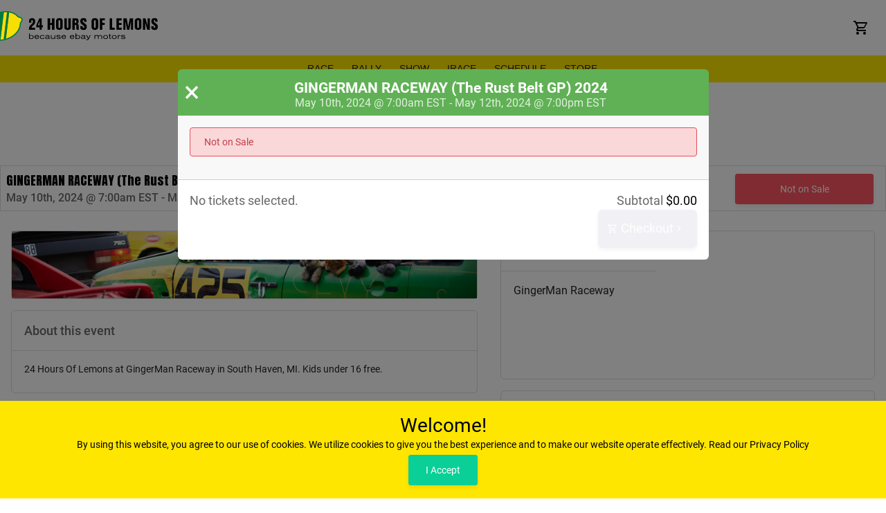

--- FILE ---
content_type: text/html; charset=UTF-8
request_url: https://tickets.24hoursoflemons.com/event/24ging1/all-access-spectator-pass
body_size: 7160
content:
<!DOCTYPE HTML>
<html>
	<head>
		<meta charset="utf-8"/>

		<title>24 Hours of Lemons Tickets - GINGERMAN RACEWAY (The Rust Belt GP) 2024</title>
		<meta name="viewport" content="width=device-width, height=device-height, initial-scale=1.0, user-scalable=no, user-scalable=0" />

					<link rel="shortcut icon" href="https://d27ush0hbdz2nj.cloudfront.net/592b1df21c4b0f3cea17f7cc893904e5/LemonsTrademark_Color.png" />
			<!-- Initialize All Analytics -->
<script id="site-analytics">
</script>
		<meta content="An endurance car racing series on dedicated road courses for $500 cars.
Cars are bought and track-prepped for $500 or less (not including safety equipment, brakes, and wheels/tires). Anyone can race with races happening all over the continental US" name="description" />

<!-- SEO metatags -->
<meta name="description" content=" 24 Hours Of Lemons at GingerMan Raceway in South Haven, MI.&nbsp;Kids under 16 free. "/>
<meta name="apple-mobile-web-app-capable" content="yes"/>
<meta property="og:type" content="website"/>
<meta property="og:site_name" content="An endurance car racing series on dedicated road courses for $500 cars.Cars are bought and track-prepped for $500 or less (not including safety equipment, brakes, and wheels/tires). Anyone can race with races happening all over the continental US"/>
<meta property="og:title" content="GINGERMAN RACEWAY (The Rust Belt GP) 2024"/>
<meta property="og:description" content="24 Hours Of Lemons at GingerMan Raceway in South Haven, MI.&nbsp;Kids under 16 free. "/>
<meta property="og:url" content="https://tickets.24hoursoflemons.com/event/24ging1"/>
<meta property="og:image" content="https://d27ush0hbdz2nj.cloudfront.net/592b1df21c4b0f3cea17f7cc893904e5/24HOL-Hero-Spectator-v240.jpg"/>
<meta property="og:latitude" content="33.5334"/>
<meta property="og:longitude" content="-86.6032"/>
<!-- end section SEO metatags -->
		<script src="https://d19cc29qsd5ddg.cloudfront.net/publicTheme-2.9.0/assets-2.9.0/vendors/js/vendor.bundle.base.js"></script>
				<link href="https://d19cc29qsd5ddg.cloudfront.net/publicTheme-2.9.0/assets-2.9.0/vendors/iconfonts/mdi/font/css/materialdesignicons.min.css" rel="stylesheet" />
					<link href="https://d19cc29qsd5ddg.cloudfront.net/publicTheme-2.9.0/assets-2.9.0/vendors/css/vendor.bundle.base.css" rel="stylesheet" />
					<link href="https://d19cc29qsd5ddg.cloudfront.net/publicTheme-2.9.0/assets-2.9.0/vendors/css/vendor.bundle.addons.css" rel="stylesheet" />
					<link href="https://d19cc29qsd5ddg.cloudfront.net/publicTheme-2.9.0/assets-2.9.0/css/vertical-layout-light/style.css" rel="stylesheet" />
					<link href="https://d19cc29qsd5ddg.cloudfront.net/publicTheme-2.9.0/assets-2.9.0/extras/icheck/icheck-bootstrap.min.css" rel="stylesheet" />
					<link href="https://d19cc29qsd5ddg.cloudfront.net/publicTheme-2.9.0/assets-2.9.0/vendors/lightgallery/css/lightgallery.min.css" rel="stylesheet" />
					<link href="https://d19cc29qsd5ddg.cloudfront.net/publicTheme-2.9.0/assets-2.9.0/vendors/selectize/css/selectize.bootstrap4.css" rel="stylesheet" />
					<link href="/tickets/plugs/publicTheme/assets/css/custom.css" rel="stylesheet" />
			<link rel="stylesheet" type="text/css" href="/tickets/plugs/siteTemplate/assets/css/siteTemplate.css" /><link rel="stylesheet" type="text/css" href="https://d19cc29qsd5ddg.cloudfront.net/publicTheme/2.9/vendors/intlTel/23.8.0/css/intlTelInput.css" /><link rel="stylesheet" type="text/css" href="/tickets/plugs/myAccountBar/assets/css/myAccountBar.css" /><link rel="stylesheet" type="text/css" href="https://d19cc29qsd5ddg.cloudfront.net/publicTheme/2.9/" /><link rel="stylesheet" type="text/css" href="/tickets/plugs/eventDetails/assets/css/eventDetails.css" /><link rel="stylesheet" type="text/css" href="https://d19cc29qsd5ddg.cloudfront.net/publicTheme/2.9/" /><link rel="stylesheet" type="text/css" href="/tickets/plugs/shoppingCart/assets/css/shoppingCart.css" /><link rel="stylesheet" type="text/css" href="https://d19cc29qsd5ddg.cloudfront.net/publicTheme/2.9/" />	
	<style>
		:root
		{
			--primary-text: #000000;
			--main-bg-color: #ffffff;
			--main-top-bar-color: #ffe600;
			--main-top-bar-text-color: #000000;
			--checkout-top-bar-color: #60b155;
			--checkout-top-bar-link-color: #ffe600;
			--custom-btn-color: #60b155;
			--custom-btn-color-hover: #008644;
			--footer-bg-color: #ffe600;
			--footer-text-color: #000000;
			--footer-link-color: #2c98fb;
			--footer-border-color: #ffe600;
		}
				
		.primaryText
		{
			color: #000000 !important;
		}
				
				
		body
		{
			background-color: #000000 !important;  /* IE Workaround - var's dont work */
			background-color: var(--main-bg-color) !important;
		}
		
				
		#siteTemplateHeader
		{
						text-align: left !important;
					
					
						background-position: center !important;
					
						background-repeat: no-repeat !important;
						
					}
				
	</style>
		

<!--dataLayer code-->




<script> 
function setICSCookies(){â€¨var ICSRegex = /invite=([a-zA-Z0-9%]+)/;â€¨var queryString = location.search;â€¨var ICSQueryString = queryString.match(ICSRegex); if (ICSQueryString) { 
document.cookie = â€˜invite=â€™ + ICSQueryString[ICSQueryString.length - 1] +â€˜; Max-Age=30000000;â€™ + â€˜Path=/â€™; } } 
setICSCookies(); </script> 
<!-- END ICS Cream Social Safari Cookie Tracking --> 

<!-- Google Tag Manager -->
<script>(function(w,d,s,l,i){w[l]=w[l]||[];w[l].push({'gtm.start':
new Date().getTime(),event:'gtm.js'});var f=d.getElementsByTagName(s)[0],
j=d.createElement(s),dl=l!='dataLayer'?'&l='+l:'';j.async=true;j.src=
'https://www.googletagmanager.com/gtm.js?id='+i+dl;f.parentNode.insertBefore(j,f);
})(window,document,'script','dataLayer','GTM-T42RDB4');</script>
<!-- End Google Tag Manager -->

<link rel="preconnect" href="https://fonts.googleapis.com">
<link rel="preconnect" href="https://fonts.gstatic.com" crossorigin>
<link href="https://fonts.googleapis.com/css2?family=Anton&display=swap" rel="stylesheet">




<style>
/* ==UserStyle==
@name        tickets.24hoursoflemons.com v2
@description This is for Ticket Socket
@match       https://tickets.24hoursoflemons.com/*
==/UserStyle== */

#theMyAccountBar > div.navbar-brand-wrapper.d-flex > a.navbar-brand.brand-logo{
Display: none !important;
}
nav#theMyAccountBar .navbar-menu-wrapper .navbar-nav .nav-item.nav-settings{
border-right: none !important;
}
#theMyAccountBarContainer{
background: transparent !important;
}
nav#theMyAccountBar{
background: transparent !important;
}
nav#theMyAccountBar{
background: transparent !important;
}

.navbar .navbar-menu-wrapper{
Color: #ffe600 !important;
}

    #secondaryNav {
       position: absolute;
       top: -42px;
       right: 25px;
       border: 0px solid blue;
    }

    #extraButtons {
      display: flex;
      align-items: baseline;
      position: relative;
    }

    #logoHolder {
        position: relative;
        width: 125px;
        border: 0px solid orange;
    }



    siteTemplateBody {
        font-family: Roboto, sans-serif;
    }
    #lemonsLogo {
        z-index: 9999;
        max-width: 125px;
        position: absolute;
        top: -45px;
        right: -13px;
    }

    .mdi-menu {
        font-size: 27px;
    }

   #mobileToggle > li.nav-item.nav-profile.dropdown,  #shoppingCartIcon {
       padding: 2px 0px 2px 25px;
       float: none;
    }
        #mobileToggle > li.nav-item.nav-profile.dropdown,  #shoppingCartIcon {
            padding-left: 26px;
            padding-right: 0px;
        }
    .container--nav {
        position: relative;
        margin-top: 5px;
    }

    header {
        margin-top: 40px;
        padding: 7px 0;
        background-color: #ffe600;
    }

    header ul {
        padding: 0;
        margin: 0;
    }

    header li {
        list-style-type: none;
        text-transform: uppercase;
    }

    header a {
        font-family: Arial, sans-serif;
        font-size: 1.25rem;
        text-decoration: none;
        color: #231f20;
        display: block;
        background-color: ffe600;
        padding: 2px 0px 2px 25px;
    }

    .toggleLink {
        margin-right: 15px;
        font-family: Roboto, sans-serif !important;
    }

    .searchFormContainer,
    .eventDate {
        font-weight: 500;
    }

    .eventInfo {
           padding-bottom: 0px !important;
    }

    .eventTitle {
        font-family: Anton, sans-serif;
        font-weight: 500 !important;
        letter-spacing: 0.02em;
    }

    .eventDate {
        font-family: Roboto, sans-serif;
    }

    .eventShortDescription>p {
        font-family: Roboto, sans-serif;
        font-size: 1rem;
        font-weight: 500;
        letter-spacing: -0.04em;
    }

    #buyTicketsContainer>input {
        font-family: Anton, sans-serif !important;
        font-size: 1.15rem;
        text-transform: uppercase;
    }

    #dateAndTitle>h1 {
        font-family: Anton, sans-serif !important;
        font-weight: 500 !important;
    }

    #eventDetails,
    #dateAndTitle>h3 {
        font-family: Roboto, sans-serif;
    }

    h1.title.primaryText {
       
        font-family: Anton, sans-serif !important;
        font-weight: 500 !important;
     }

    #eventDetails #leftColumn .sectionTitle,
    #eventDetails #rightColumn .sectionTitle {
        font-weight: 500 !important;

    }
   #mobileToggle > li.nav-item.nav-profile.dropdown,  #shoppingCartIcon {
       padding: 2px 0px 2px 25px;
       float: none;
    }

    header a:hover {
        color: green;
    }

    .nav-link {
        padding: 0;
    }

    .nav__toggle {
        position: relative;
        margin: 0px 25px;
        top: 2px;
    }



   #mobileToggle > li.nav-item.nav-profile.dropdown,  #shoppingCartIcon {
       padding: 2px 0px 2px 25px;
       float: none;
    }
        #mobileToggle > li.nav-item.nav-profile.dropdown,  #shoppingCartIcon {
            padding-left: 26px;
            padding-right: 0px;
        }
    .container--nav {
        position: relative;
        margin-top: 5px;
    }

    header {
        margin-top: 40px;
        padding: 7px 0;
        background-color: #ffe600;
    }

    header ul {
        padding: 0;
        margin: 0;
    }

    header li {
        list-style-type: none;
        text-transform: uppercase;
    }

    header a {
        /* font-family: Anton, Impact, sans-serif; */
        font-family: Anton, Impact, sans-serif;
        font-size: 1.25rem;
        text-decoration: none;
        color: #231f20;
        display: block;
        background-color: ffe600;
        padding: 2px 0px 2px 25px;
    }

   #mobileToggle > li.nav-item.nav-profile.dropdown,  #shoppingCartIcon {
       padding: 2px 0px 2px 25px;
       float: none;
    }

    header a:hover {
        color: green;
    }

    .nav-link {
        padding: 0;
    }

    .nav__toggle {
        position: relative;
        margin: 0px 25px;
        top: 2px;
    }

    #secondaryNav {
       position: absolute;
       top: -42px;
       right: 25px;
       border: 0px solid green;
    }

    #extraButtons {
      display: flex;
      align-items: baseline;
      position: relative;
    }

    #logoHolder {
        position: relative;
        width: 125px;
        border: 0px solid green;
    }

    #lemonsLogo {
        max-width: 125px;
        position: absolute;
        top: -45px;
        right: -13px;
    }

    .mdi-menu {
        font-size: 27px;
    }

    siteTemplateBody {
        font-family: Roboto, sans-serif;
    }

    .toggleLink {
        margin-right: 15px;
        font-family: Roboto, sans-serif !important;
    }

    .searchFormContainer,
    .eventDate {
        font-weight: 500;
    }

    .eventInfo {
           padding-bottom: 0px !important;
    }

    .eventTitle {
        font-family: Anton, sans-serif;
        font-weight: 500 !important;
        letter-spacing: 0.02em;
    }

    .eventDate {
        font-family: Roboto, sans-serif;
    }

    .eventShortDescription>p {
        font-family: Roboto, sans-serif;
        font-size: 1rem;
        font-weight: 500;
        letter-spacing: -0.04em;
    }

    #buyTicketsContainer>input {
        font-family: Anton, sans-serif !important;
        font-size: 1.15rem;
        text-transform: uppercase;
    }

    #dateAndTitle>h1 {
        font-family: Anton, sans-serif !important;
        font-weight: 500 !important;
    }



    .sectionContent {
        margin-top: 0;
    }

    #priceRange {
        font-family: Roboto, sans-serif;
        font-weight: 500;
    }


    #siteTemplateFooter .footerInnerContents {
        margin: 0px 25px 0px 25px;
        font-family: Arial, sans-serif;
    }

    #siteTemplateFooter .footerInnerContents .footerRight a {
        margin-left: 5px;
    }

    .footerRight {
        margin-top: -2px;
    }

    .copyright {
        font-family: Roboto, sans-serif;
        font-weight: 500;
    }

    @media screen and (max-width: 538px) {

      #lemonsLogo {
          top: -75px;
          display: none!important;
       }
        
    }

    @media screen and (min-width: 768px) {

      #secondaryNav {
          top: -37px;
          border: 0px solid orange;
      }

      #lemonsLogo {
          top: -71px;
          right: -17px
          display: block;
       }
        
    }



    @media screen and (min-width: 960px) {

        header {
            margin-top: 60px;
        }

        .nav__toggle {
            display: none;
        }

        .nav--main {
            display: flex;
            align-items: center;
        }

        .container--nav__inner {
            justify-content: space-between;
            display: flex;
            align-items: center;
        }

        #secondaryNav {
            position: relative;
            top: 0;
            border: 0px solid pink;
        }

        .container--nav {
            /*max-width: 1200px;*/
            max-width: 1437px;
            margin: 0 auto;
        }

        header a {
            padding: 0;
        }

        .nav--main>*,
        .nav--secondary>* {
            padding-left: 26px;
        }

        #mobileToggle > li.nav-item.nav-profile.dropdown,  #shoppingCartIcon {
            padding-left: 26px;
            padding-right: 0px;
        }

          #lemonsLogo {
            /* max-width: 182px; */
            max-width: 290px;
            position: absolute;
            /*
            top: -102px;
            right: -26px;
            */
            border: 0px solid blue;
            display: block;
        }

        #logoHolder {
            position: relative;
            /* width: 182px; */
            width: 290px;
            border: 0px solid red;
         }

        #titleBar {
            margin-top: 40px;
         }
     }

/* smaller screen non-mobile logo fix */
@media only screen and (max-width: 1300px) and (min-width: 1000px){
          #lemonsLogo {
             margin-right: 50px!important;

        }
    }

/* like and share button removal */
#thankYouBody > div.blockContents > div:nth-child(5){
display:none;
}

/* add to calendar button removed */
#thankYouBody > div.blockContents > div.thankYouButtons > a.btn.btn-warning{
display:none;
}



/* hide price range next to buy tickets button */
#priceRange{
display:none!important;
}


#terms-form-group > label > span{
border:3px solid black;
}

#backArrow{
display:none;
}

/* NEW: Rindal Overrides */

a.nav__text {
  color: #231f20;
  font-family: Arial;
  font-size: 14px;;
}

a.nav__text:hover {
  color: green;
  text-decoration: underline;
}

i.mdi.mdi-cart-outline.mx-0 {
  color: black;
}

span.count {
  color: black;
}

#logoHolder {
    width: 290px;
    border: 0px solid black;
}

/*
img#lemonsLogo {
  border: 0px solid blue;    
  width: 235px;
  position: absolute;
  left: -1060px;
  top: -65px;
  vertical-align: middle;
  z-index: 9999;
}
*/

.headerInnerContents img {
  width: 100%;
}




</style>



<header style="margin-top: 80px;">
        <i class="nav__toggle mdi mdi-menu" onclick="toggleNavbar()"></i>
        <div class="container--nav">



               <nav id="secondaryNav">
                    <ul id="extraButtons" class="nav--secondary">
                      <div id="logoHolder">
                        <a href="https://24hoursoflemons.com/?utm_source=ticketsocket&utm_medium=landing_page"><img id="lemonsLogo" src="https://24hol-assets-1.s3.us-west-1.amazonaws.com/logos/Logo-Lemons.svg" alt="Lemons Logo"></a>
                       </div>          
                    </ul>
                </nav>



            <div class="container--nav__inner" >
                <nav style="margin: 0 auto;">
                    <ul class="nav--main hide-nav" id="mobileToggle">
                        <li><a class="nav__text" href="https://24hoursoflemons.com/?utm_source=ticketsocket&utm_medium=landing_page">Race</a></li>
                        <li><a class="nav__text" href="https://24hoursoflemons.com/lemons-rally/?utm_source=ticketsocket&utm_medium=landing_page">Rally</a></li>
                        <li><a class="nav__text" href="https://24hoursoflemons.com/concours-d-lemons/?utm_source=ticketsocket&utm_medium=landing_page">Show</a></li>
                        <li><a class="nav__text" href="https://24hoursoflemons.com/wtf-onlineracing/?utm_source=ticketsocket&utm_medium=landing_page">iRace</a></li>
                        <li><a class="nav__text" href="https://24hoursoflemons.com/schedule/?utm_source=ticketsocket&utm_medium=landing_page">Schedule</a></li>
                        <li><a class="nav__text" href="https://store.24hoursoflemons.com/?utm_source=ticketsocket&utm_medium=landing_page">Store</a></li>


                        <!--
                        <li><a class="nav__text"  target="_blank" href="https://24hoursoflemons.com/wtf/?utm_source=ticketsocket&utm_medium=landing_page">WTF</a></li>
                        <li><a class="nav__text"  target="_blank" href="https://registration.24hoursoflemons.com/login?utm_source=ticketsocket&utm_medium=landing_page">Participate</a></li>
                        <li><a class="nav__text"  target="_blank" href="https://24hoursoflemons.com/contact/?utm_source=ticketsocket&utm_medium=landing_page">Contact</a></li>
                        <li><a class="nav__text"  target="_blank" href="https://24hoursoflemons.myshopify.com/?utm_source=ticketsocket&utm_medium=landing_page">Store</a></li>
                        -->





                    </ul>
                </nav>

<!--
                <nav id="secondaryNav">
                    <ul id="extraButtons" class="nav--secondary">
<div id="logoHolder">
<a href="https://24hoursoflemons.com/?utm_source=ticketsocket&utm_medium=landing_page"><img id="lemonsLogo" src="https://24hol-assets-1.s3.us-west-1.amazonaws.com/logos/Logo-Lemons.svg" alt="Lemons Logo"></a>
</div>          
                    </ul>
                </nav>
-->




            </div>
            </div>
        </div>
    </header>


		
		
		<link rel="preconnect" href="https://fonts.googleapis.com">
		<link rel="preconnect" href="https://fonts.gstatic.com" crossorigin>
		<link href="https://fonts.googleapis.com/css2?family=Nunito+Sans&family=Public+Sans&family=Roboto:wght@100&family=Source+Sans+Pro&family=Titillium+Web&display=swap" rel="stylesheet">
		<style>
			*
			{
							}
		</style>
		

<!-- Google Structured Event Data JSON Script -->
<script type="application/ld+json">{"@context":"http://schema.org","@type":"Event","eventAttendanceMode":"https://schema.org/OfflineEventAttendanceMode","name":"GINGERMAN RACEWAY (The Rust Belt GP) 2024","description":"24 Hours Of Lemons at GingerMan Raceway in South Haven, MI.&nbsp;Kids under 16 free. ","url":"https://tickets.24hoursoflemons.com/event/24ging1","image":"https://d27ush0hbdz2nj.cloudfront.net/592b1df21c4b0f3cea17f7cc893904e5/24HOL-Hero-Spectator-v240.jpg","location":{"@type":"Place","name":"GingerMan Raceway","address":{"@type":"PostalAddress","streetAddress":" "}},"startDate":"2024-05-10T07:00:00-0400","endDate":"2024-05-12T19:00:00-0400","offers":[{"@type":"Offer","name":"Adult All-Access Weekend Spectator (Kids under 16 free)","price":"30","priceCurrency":"USD","availability":"InStock","validFrom":"2024-05-10","url":"https://tickets.24hoursoflemons.com/event/24ging1"}]}</script>

	</head>
	<body>
	
			<div id="theMyAccountBarContainer">

						<nav class="navbar col-lg-12 col-12 p-0 fixed-top d-flex flex-row" id="theMyAccountBar">
					<div class="navbar-brand-wrapper d-flex">

						<a class="navbar-brand brand-logo" href="https://tickets.24hoursoflemons.com/">
							<img src="https://d27ush0hbdz2nj.cloudfront.net/592b1df21c4b0f3cea17f7cc893904e5/Logo-Lemons.webp" alt="24 Hours of Lemons Tickets"/>
						</a>
			
						<a class="navbar-brand brand-logo-mini" href="https://tickets.24hoursoflemons.com/">
							<img src="https://d27ush0hbdz2nj.cloudfront.net/592b1df21c4b0f3cea17f7cc893904e5/Logo-Lemons8.webp" alt="24 Hours of Lemons Tickets"/>
						</a>
							   	</div>
					<div class="navbar-menu-wrapper d-flex align-items-center justify-content-end justify-content-lg-start">
						<ul class="navbar-nav navbar-nav-right">
							<li class="nav-item nav-settings d-lg-flex">
								<a class="nav-link count-indicator" id="shoppingCartIcon" href="#">
									<i class="mdi mdi-cart-outline mx-0"></i>
								</a>
							</li>
						</ul>
					</div>
				</nav>
	
			</div>
			<div id="myAccountHeaderBarErrorContainer" style="display:none">
				<span id="myAccountHeaderBarError" ></span>
				<div id="closeMyAccountBarErrorContainer">
					<i class="mdi mdi-large mdi-close"  onclick="$(this).parent().parent().attr('style', 'display:none');" id="closeMyAccountBarError"></i>
				</div>
			</div>
			<div id="myAccountHeaderBarHeightBlock"></div>

		
 				<div class="navbarHeightBlock">&nbsp;</div>			<div id="siteTemplateBody">
			<div id="contentContainer">
			<div id="eventDetails" data-event-id="75">
		<div id="titleBar">
			<div id="backArrow">
				<a href="javascript: history.go(-1);"><i class="mdi mdi-arrow-left primaryText"></i></a>
			</div>
			<div id="dateAndTitle">
				<h1 class="title primaryText">
					GINGERMAN RACEWAY (The Rust Belt GP) 2024				</h1>
				<h3 class="date">
					May 10th, 2024 @ 7:00am EST - May 12th, 2024 @ 7:00pm EST				</h3>
			</div>
			<div id="buyTicketsContainer">
				<div id="priceRange">
									</div>
								<a class="btn btn-danger" disabled href="#">Not on Sale</a>
								</div>
		</div>
			<div id="leftColumn">
				<div id="largeImageContainer">
			<img src="https://d27ush0hbdz2nj.cloudfront.net/592b1df21c4b0f3cea17f7cc893904e5/24HOL-Hero-Spectator-v240.jpg" alt="GINGERMAN RACEWAY (The Rust Belt GP) 2024"/>
		</div>
				<div id="descriptionContainer">
			<div class="sectionTitle">
				About this event			</div>
			<div class="sectionContent">
				<p>24 Hours Of Lemons at GingerMan Raceway in South Haven, MI.&nbsp;Kids under 16 free.</p>
			</div>
		</div>

		
	</div>
			<div id="rightColumn">
		
		<div id="locationContainer">
						<div id="locationRightHalf">
							</div>
						<div id="locationLeftHalf" class="">
				<div class="sectionTitle">
					Where				</div>
				<div class="sectionContent">
					<div>GingerMan Raceway</div>				</div>
			</div>
		</div>
		<div id="dateAndTimeContainer">
			<div class="sectionTitle">
				When			</div>
			<div class="sectionContent">
				May 10th, 2024 @ 7:00am EST - May 12th, 2024 @ 7:00pm EST			</div>
		</div>

			</div>
			</div>
		        <input type="hidden" id="dataLayerEnabled" value="">
		<div class="modal fade modal-full" id="addTicketsModal" tabindex="-1" role="dialog"
            data-event-id="75"
            data-event-title="GINGERMAN RACEWAY (The Rust Belt GP) 2024"
            data-event-time="May 10, 2024 @ 08:00AM EDT"
            data-event-location="GingerMan Raceway"
            aria-labelledby="addTicketsModalLabel" aria-hidden="true">
			<div class="modal-dialog modal-lg" role="document" id="ticketsModalContent">
						<div class="modal-content">
			<div class="tickets-modal-header">
				<a class="closeModalLink" data-dismiss="modal">
					&times;
				</a>
				<div class="dateAndTitle">
					<div class="title">
						GINGERMAN RACEWAY (The Rust Belt GP) 2024					</div>
					<div class="date">
						<div class="fullSizeDate">
						May 10th, 2024 @ 7:00am EST - May 12th, 2024 @ 7:00pm EST						</div>
						<div class="compactDate">
							5/10/2024 @ 7:00am 2024 | 						</div>
					</div>
				</div>
			</div>
			<div class="modal-body">
								<div class="alert alert-danger">
					Not on Sale				</div>
									</div>

			
			<div class="tickets-modal-footer" id="addTicketsModalFooterTickets">
				<div id="subtotalsRow">
					<input type="hidden" id="stripeConnectProcessingOn" value="0" />
					<div id="stripeConnectMessageContainer" style="display: none;"></div>
					<div id="subtotalContainer">
						<span id="subtotalLabel">
							Subtotal						</span>
						<span id="theSubtotal">
							<span class="currency">&#36;</span><span class="amount">0.00</span>
						</span>
					</div>
					<div id="ticketsSelectedCount">
						<span id="noTicketsSelected">No tickets selected.</span>
						<span id="someTicketsSelected"><span class="theCount"></span> ticket(s) selected.</span>
					</div>
				</div>
				<div id="cartMessages">
										<div id="invalidPromoAlert" class="alert alert-danger"></div>
				</div>
				<div id="submitRow">
										<div id="submitColumn">
						<button id="proceedToCheckoutBtn" type="button" class="btn" onclick="EventDetails.proceedToCheckout();" disabled="disabled">
							<i class="mdi mdi-cart-outline"></i>
							Checkout							<i class="mdi mdi-chevron-right"></i>
						</button>
					</div>
				</div>
			</div>
		</div>
					</div>
		</div>
		  		<script>
			$(document).ready(function()
			{
				$('#addTicketsModal').modal('show');
			});
		</script>
		  	</div>
				</div>
		<!--siteTemplateBody-->

				<div id="siteTemplateFooter">
			<div class="footerInnerContents">
				<div class="footerRight">
					<div class="footerRight">
										<div id="footerContainer">
						<a href="https://24hoursoflemons.com/spectator-terms-and-conditions/" target="_blank" class="primaryText">Terms & Conditions</a>
						Â 
						<a href="https://24hoursoflemons.com/privacy-policy/" target="_blank" class="primaryText">Privacy Policy</a>
						Â 
						<a href="javascript: return void(0);" onclick="$('#refundsModal').modal('show'); return false;" class="primaryText">Refunds</a>
					</div>
									</div>				</div>
				<div class="copyright">
					&copy; 2026 24 Hours of Lemons				</div>
			</div>
		</div>
			<div class="modal fade modal-full" id="termsAndConditionsModal" tabindex="-1" role="dialog" aria-hidden="true" style="display: none;">
		<div class="modal-dialog modal-lg">
			<div class="modal-content">
				<div class="modal-header">
					<h4 class="modal-title">Terms &amp; Conditions</h4>
				</div>
				<div class="modal-body">
					
					<div class="modal-footer">
						<button type="button" class="btn btn-default" data-dismiss="modal">Close</button>
					</div>
				</div>
			</div>
		</div>
	</div>
			<div class="modal fade modal-full" id="privacyModal" tabindex="-1" role="dialog" aria-hidden="true" style="display: none;">
		<div class="modal-dialog modal-lg">
			<div class="modal-content">
				<div class="modal-header">
					<h4 class="modal-title">Privacy &amp; Security</h4>
				</div>
				<div class="modal-body">
																																													
					<div class="modal-footer">
						<button type="button" class="btn btn-default" data-dismiss="modal">Close</button>
					</div>
				</div>
			</div>
		</div>
	</div>
			<div class="modal fade modal-full" id="refundsModal" tabindex="-1" role="dialog" aria-hidden="true" style="display: none;">
		<div class="modal-dialog modal-lg">
			<div class="modal-content">
				<div class="modal-header">
					<h4 class="modal-title">Refunds</h4>
				</div>
				<div class="modal-body">
																																						<h2>Refund</h2>

<p>Spectator fees are refundable up to 72 hours before the race. Processing fees are NOT refundable.&nbsp;</p>

<p>For&nbsp;spectator-fee&nbsp;refunds, send an email to&nbsp;<a href="mailto:refunds@24hoursoflemons.com">refunds@24hoursoflemons.com</a>&nbsp;at least 72&nbsp;hours before the event&nbsp;starts&nbsp;and&nbsp;please&nbsp;include all of the following:</p>

<ul>
	<li>Your name (and&nbsp;the&nbsp;name on the ticket, if different)</li>
	<li>Your&nbsp;email address &amp; best&nbsp;phone number&nbsp;</li>
	<li>The event name and date</li>
	<li>The order number called out on the ticket</li>
</ul>

<div>&nbsp;</div>
																											
					<div class="modal-footer">
						<button type="button" class="btn btn-default" data-dismiss="modal">Close</button>
					</div>
				</div>
			</div>
		</div>
	</div>
				<script src="https://d19cc29qsd5ddg.cloudfront.net/publicTheme-2.9.0/assets-2.9.0/vendors/js/vendor.bundle.addons.js"></script>
					<script src="https://d19cc29qsd5ddg.cloudfront.net/publicTheme-2.9.0/assets-2.9.0/js/off-canvas.js"></script>
					<script src="https://d19cc29qsd5ddg.cloudfront.net/publicTheme-2.9.0/assets-2.9.0/js/template.js"></script>
					<script src="https://d19cc29qsd5ddg.cloudfront.net/publicTheme-2.9.0/assets-2.9.0/js/settings.js"></script>
					<script src="https://d19cc29qsd5ddg.cloudfront.net/publicTheme-2.9.0/assets-2.9.0/js/todolist.js"></script>
					<script src="https://d19cc29qsd5ddg.cloudfront.net/publicTheme-2.9.0/assets-2.9.0/extras/jquery.pulsate.min.js"></script>
					<script src="https://d19cc29qsd5ddg.cloudfront.net/publicTheme-2.9.0/assets-2.9.0/vendors/lightgallery/js/lightgallery-all.min.js"></script>
					<script src="https://d19cc29qsd5ddg.cloudfront.net/publicTheme-2.9.0/assets-2.9.0/vendors/selectize/selectize.min.js"></script>
					<script src="https://d19cc29qsd5ddg.cloudfront.net/publicTheme-2.9.0/assets-2.9.0/vendors/jquery.scrollTo.min.js"></script>
					<script src="https://d19cc29qsd5ddg.cloudfront.net/publicTheme-2.9.0/assets-2.9.0/vendors/jquery.quicksearch.min.js"></script>
					<script src="/tickets/plugs/publicTheme/assets/js/publicTheme.js"></script>
					<script>window.squareInitializingCard = false;</script>
		<script src="https://web.squarecdn.com/v1/square.js"></script>
			<!-- Google Tag Manager (noscript) -->
<noscript><iframe src="https://www.googletagmanager.com/ns.html?id=GTM-T42RDB4"
height="0" width="0" style="display:none;visibility:hidden"></iframe></noscript>
<!-- End Google Tag Manager (noscript) --><!-- Embedded: -->
<!-- OpenedInIframe: -->

<script src="/tickets/plugs/siteTemplate/assets/js/siteTemplate.js"></script>
<script src="https://d19cc29qsd5ddg.cloudfront.net/publicTheme/2.9/vendors/intlTel/23.8.0/js/intlTelInput.min.js"></script>
<script src="https://d19cc29qsd5ddg.cloudfront.net/publicTheme/2.9/vendors/intlTel/23.8.0/js/intlTelInput-jquery.min.js"></script>
<script src="https://d19cc29qsd5ddg.cloudfront.net/publicTheme/2.9/vendors/intlTel/23.8.0/js/data.min.js"></script>
<script src="/tickets/plugs/myAccountBar/assets/js/myAccountBar.js"></script>
<script src="https://d19cc29qsd5ddg.cloudfront.net/publicTheme/2.9/"></script>
<script src="/tickets/plugs/eventDetails/assets/js/eventDetails.js"></script>
<script src="/tickets/plugs/eventDetails/assets/js/eventDetails-analytics.js"></script>
<script src="https://d19cc29qsd5ddg.cloudfront.net/publicTheme/2.9/"></script>
<script src="/tickets/plugs/shoppingCart/assets/js/shoppingCart.js"></script>
<script src="https://d19cc29qsd5ddg.cloudfront.net/publicTheme/2.9/"></script>		<div id="cookieUsageNotification">
			<div class="welcomeNotice">
				Welcome!			</div>
			<div class="cookiesExplanation">
				By using this website, you agree to our use of cookies. We utilize cookies to give you the best experience and to make our website operate effectively. <a href="https://24hoursoflemons.com/privacy-policy/" target="_blank" class="primaryText">Read our Privacy Policy</a>
			</div>
			<div class="buttonContainer">
				<input type="button" class="btn btn-small btn-success" value="I Accept" onclick="PublicTheme.acceptCookies();" />
			</div>
		</div>
				</body>
</html>

--- FILE ---
content_type: text/css
request_url: https://tickets.24hoursoflemons.com/tickets/plugs/publicTheme/assets/css/custom.css
body_size: 99
content:
.select2-container--default .select2-selection--single .select2-selection__arrow
{
	top: 10px !important;
	right: -3px !important;
}

@media (min-width: 768px)
{
	.text-right-no-xs
	{ 
		text-align: right; 
	}
}

--- FILE ---
content_type: text/css
request_url: https://tickets.24hoursoflemons.com/tickets/plugs/eventDetails/assets/css/eventDetails.css
body_size: 33722
content:
#eventDetails
{
	max-width: 1437px;
	margin: 0px auto 0px;
	border-radius: 6px;
	background-color: #f8f8f9;
	margin-bottom: 28px;
	margin-top: 28px;
	overflow: auto;
	padding-bottom: 16px;
}

@media 
only screen and (max-width: 1436px)
{
	#eventDetails
	{
		margin-top: 0px;
		background: none;
		border-radius: 0px;
	}
}

#eventDetails #titleBar
{
	min-height: 64px;
	border: 1px solid #dddddd;
	border-top-left-radius: 6px;
	border-top-right-radius: 6px;
	background-color: white;
	background-size: cover;
	overflow: auto;
}

@media 
only screen and (max-width: 1436px)
{
	#eventDetails #titleBar
	{
		border-top-left-radius: 0px;
		border-top-right-radius: 0px;
		margin-bottom: 12px;
		padding-left: 8px;
		padding-right: 8px;
	}
}

@media 
only screen and (max-width: 1108px)
{
	#eventDetails #titleBar
	{
		margin-bottom: 8px;
	}
}

#eventDetails #titleBar #backArrow
{
	line-height: 64px;
	float: left;
	width: 25px;
	margin-left: 24px;
	margin-right: 24px;
	color: #2c98fb;
	font-size: 32px;
}

#eventDetails #titleBar #dateAndTitle
{
	float: left;
	height: 60px;
	margin-top: 12px;
	line-height: 30px;
}

@media 
only screen and (max-width: 1436px)
{
	#eventDetails #titleBar #dateAndTitle
	{
		height: auto;
	}
}

#eventDetails #titleBar #dateAndTitle .date
{
	font-size: 16px;
	color: #686868;
	text-decoration: none solid rgb(104, 104, 104);
}

#eventDetails #titleBar #dateAndTitle .title
{
	font-size: 18px;
	font-weight: 600;
	text-decoration: none solid rgb(48, 66, 105);
	display: block;
}

#eventDetails #titleBar #priceRange
{
	display: inline-block;
	line-height: 64px;
	margin-right: 25px;
	font-size: 18px;
	color: #222222;
	text-decoration: none solid rgb(34, 34, 34);
	text-align: right;
}

#eventDetails #titleBar #buyTicketsContainer
{
	float: right;
	line-height: 64px;
	margin-right: 9px;
}

#eventDetails #titleBar #buyTicketsContainer .btn
{
	width: 200px;
}

#eventDetails #titleBar #buyTicketsContainer .btn.btn-active
{
	background: #4d7cff; /* IE Workaround - var's dont work */
	background: var(--custom-btn-color);
	color: white;
}

#eventDetails #titleBar #buyTicketsContainer .btn.btn-active:hover
{
	background: var(--custom-btn-color-hover);
	-moz-transition: all .2s ease-in;
	-webkit-transition: all .2s ease-in;
	-o-transition: all .2s ease-in;
	transition: all .2s ease-in;
}

#eventDetails #titleBar #buyTicketsContainer .btn.btn-inactive
{
	background: #a7a7a7;
	color: #1a1a1a;
}

@media 
only screen and (max-width: 1108px)
{
	#eventDetails #titleBar #backArrow
	{
		display: none;
	}
	
	#eventDetails #titleBar #buyTicketsContainer
	{
		float: none;
		position: fixed;
		bottom: 0px;
		left: 0px;
		border-right-width: 0px;
		border-left-width: 0px;
		border-top-width: 1px;
		border-style: solid;
		border-color: #dddddd;
		background-color: #ffffff;
		background-size: cover;
		width: 100%;
		text-align: center;
		padding: 8px;
	}
	
	#eventDetails #titleBar #buyTicketsContainer .btn
	{
		width: 60%;
		float: right;
	}
	
	#eventDetails #titleBar #priceRange
	{
		float: left;
		font-size: 16px;
		line-height: 44px;
		margin-right: 0px;
	}
	
	body div #siteTemplateFooter
	{
		margin-bottom: 106px;
	}
}

#eventDetails #leftColumn
{
	float: left;
	width: calc(100% - 606px);
	overflow: auto;
	clear: both;
	margin-top: 16px;
	margin-left: 16px;
}

@media 
only screen and (max-width: 1108px)
{
	#eventDetails #leftColumn
	{
		float: none;
		width: 100%;
		padding: 8px;
		margin-top: 0px;
		margin-left: 0px;
	}
}

#eventDetails #leftColumn .sectionTitle,
#eventDetails #rightColumn .sectionTitle
{
	font-weight: bold;
	font-size: 18px;
	color: #686868;
	text-decoration: none solid rgb(104, 104, 104);
	padding: 18px;
	border-bottom: 1px solid #dddddd;
}

#eventDetails #leftColumn .sectionContent,
#eventDetails #rightColumn .sectionContent
{
	font-size: 16px;
	color: #222222;
	text-decoration: none solid rgb(34, 34, 34);
	padding: 18px;
}

#eventDetails #leftColumn .sectionContent a,
#eventDetails #rightColumn .sectionContent a
{
	color: #2c98fb;
	text-decoration: none solid rgb(44, 152, 251);
}

#eventDetails #leftColumn .sectionContent iframe,
#eventDetails #rightColumn .sectionContent iframe
{
	max-width: 100% !important;
}

#eventDetails #leftColumn #largeImageContainer
{
	max-width: 100%;
	max-height: 100%;
	border: 1px solid #dddddd;
	border-radius: 6px;
	background-color: #ebebeb;
	background-position: center center;
	background-size: cover;
	margin-bottom: 16px;
}

@media 
only screen and (max-width: 1108px)
{
	#eventDetails #leftColumn #largeImageContainer
	{
	}
}

#eventDetails #leftColumn #largeImageContainer img
{
	max-width: 100%;
	max-height: 100%;
	object-fit: cover;
}

#eventDetails #leftColumn #descriptionContainer,
#eventDetails #leftColumn .additionalContent
{
	width: 100%;
	border: 1px solid #dddddd;
	border-radius: 6px;
	background-color: #ffffff;
	background-size: cover;
	margin-bottom: 16px;
}

#eventDetails #leftColumn #descriptionContainer img,
#eventDetails #leftColumn .additionalContent img
{
	max-width: 100%;
}

#eventDetails #rightColumn
{
	float: right;
	width: 541px;
	overflow: auto;
	margin-top: 16px;
	margin-right: 16px;
}

@media 
only screen and (max-width: 1108px)
{
	#eventDetails #rightColumn
	{
		float: none;
		width: 100%;
		padding: 8px;
		margin-top: 0px;
		margin-right: 0px;
	}
}

#eventDetails #rightColumn #locationContainer
{
	width: 541px;
	border: 1px solid #dddddd;
	border-radius: 6px;
	background-color: #ffffff;
	margin-bottom: 16px;
	min-height: 215px;
}

@media 
only screen and (max-width: 1108px)
{
	#eventDetails #rightColumn #locationContainer
	{
		width: 100%;
		min-height: 0px;
	}
}

#eventDetails #rightColumn #locationContainer #locationRightHalf
{
	float: right;
	width: 315px;
}

@media 
only screen and (max-width: 1108px)
{
	#eventDetails #rightColumn #locationContainer #locationRightHalf
	{
		display: none;
	}
}

#eventDetails #rightColumn #locationContainer #locationLeftHalf
{
	width: calc(100% - 315px);
}

@media 
only screen and (max-width: 1108px)
{
	#eventDetails #rightColumn #locationContainer #locationLeftHalf
	{
		width: 100%;
	}
}

#eventDetails #rightColumn #locationContainer #locationLeftHalf.fullWidth
{
	width: 100%;
}

#eventDetails #rightColumn #locationContainer .locationAddress
{
	width: calc(100% - 315px);
	padding: 18px;
}

@media 
only screen and (max-width: 1108px)
{
	#eventDetails #rightColumn #locationContainer .locationAddress
	{
		width: 100%;
	}
}

#eventDetails #rightColumn #locationContainer .locationMap
{
	float: right;
}

#eventDetails #rightColumn #locationContainer #openLayersMap
{
	width: 315px;
	height: 214px;
}

@media 
only screen and (max-width: 1108px)
{
	#eventDetails #rightColumn #locationContainer #gmapOuterContainer
	{
		
	}
}

#eventDetails #rightColumn #dateAndTimeContainer
{

	width: 541px;
	border: 1px solid #dddddd;
	border-radius: 6px;
	background-color: #ffffff;
	margin-bottom: 16px;
}

@media 
only screen and (max-width: 1108px)
{
	#eventDetails #rightColumn #dateAndTimeContainer
	{
		width: 100%;
	}
}

#eventDetails #rightColumn #mediaContainer,
#eventDetails #rightColumn .additionalContent
{
	width: 541px;
	border: 1px solid #dddddd;
	border-radius: 6px;
	background-color: #ffffff;
	margin-bottom: 16px;
}

@media 
only screen and (max-width: 1108px)
{
	#eventDetails #rightColumn #mediaContainer,
	#eventDetails #rightColumn .additionalContent
	{
		width: 100%;
	}
}

#eventDetails #rightColumn #mediaContainer .galleryThumb
{
	width: 88px;
	height: 88px;
	object-fit: cover;
	margin-right: 16px;
	margin-bottom: 16px;
}

#addTicketsModal /*this is the faded background*/
{
	
}

#addTicketsModal .modal-dialog.modal-lg
{
	max-width: 767px;
}

@media 
only screen and (max-width: 767px)
{
	#addTicketsModal .modal-dialog.modal-lg
	{
		margin-top: 15px;
		max-width: 100%;
	}
}

#addTicketsModal .modal-dialog.modal-lg .modal-content 
{
	border-top-color: var(--primary-text);
	border-radius: 6px;
	border-width: 0px;
	background: none;
}

#addTicketsModal .modal-dialog.modal-lg .modal-content .tickets-modal-header
{
	background-color: #304269;  /* IE Workaround - var's dont work */
	background-color: var(--checkout-top-bar-color);
	background-size: cover;
	color: white;
	padding: 9px;
	border-top-left-radius: 6px;
	border-top-right-radius: 6px;
	border-color: #304269;  /* IE Workaround - var's dont work */
	border-color: var(--checkout-top-bar-color);
}

#addTicketsModal .modal-dialog.modal-lg .modal-content .tickets-modal-header .imageContainer
{
	float: left;
	margin-right: 17px;
	width: 64px;
}

#addTicketsModal .modal-dialog.modal-lg .modal-content .tickets-modal-header .imageContainer img
{
	width: 64px;
	height: 64px;
	border-radius: 4px;
	object-fit: cover;
}

#addTicketsModal .modal-dialog.modal-lg .modal-content .tickets-modal-header .dateAndTitle
{
	margin-top: 6px;
	text-align: center;
}

#addTicketsModal .modal-dialog.modal-lg .modal-content .tickets-modal-header .dateAndTitle .date
{
	opacity: 0.8;
	font-size: 16px;
	color: #ffffff;
	text-decoration: none solid rgb(255, 255, 255);
}
	
#addTicketsModal .modal-dialog.modal-lg .modal-content .tickets-modal-header .dateAndTitle .date .compactDate
{
	display: none;
}

#addTicketsModal .modal-dialog.modal-lg .modal-content .tickets-modal-header .dateAndTitle .title
{
	font-size: 21px;
	line-height: 24px;
	color: #ffffff;
	font-weight: 600;
	text-decoration: none solid rgb(255, 255, 255);
}

#addTicketsModal .modal-dialog.modal-lg .modal-content .tickets-modal-header .closeModalLink
{
	float: left;
	display: inline-block;
	color: white;
	font-size: 42px;
	line-height: 48px;
	text-decoration: none;
	cursor: pointer;
}

#addTicketsModal .modal-dialog.modal-lg .modal-content .modal-body
{
	background-color: #f8f8f9;
	padding: 17px;
}

#addTicketsModal .modal-dialog.modal-lg .modal-content .tickets-modal-footer
{
	background-color: #fff;
	padding: 17px;
	border-bottom-right-radius: 6px;
	border-bottom-left-radius: 6px;
	border-top: 1px solid #cecece;
}

#addTicketsModal .modal-dialog.modal-lg .modal-content .modal-body .addToCartForm .singleTicketType
{
	border: 1px solid #dddddd;
	border-radius: 6px;
	background-color: #ffffff;
	background-size: cover;
	padding: 12px;
	min-height: 66px;
	margin-bottom: 12px;
	overflow: auto;
}

#addTicketsModal .modal-dialog.modal-lg .modal-content .modal-body .addToCartForm .singleTicketType.shadowed
{
	box-shadow: 0px 3px 6px rgba(0,0,0,0.07);
}

#addTicketsModal .modal-dialog.modal-lg .modal-content .modal-body .addToCartForm .singleTicketType.hasPrereq
{
	display: none;
}

#addTicketsModal .modal-dialog.modal-lg .modal-content .modal-body .addToCartForm .singleTicketType.hasPrereq.met
{
	display: block;
}

#addTicketsModal .modal-dialog.modal-lg .modal-content .modal-body .addToCartForm .singleTicketType .singleTicketTypeNamePriceQuantity
{
	display: flex;
}

#addTicketsModal .modal-dialog.modal-lg .modal-content .modal-body .addToCartForm .singleTicketType.hasActiveRule
{
	border-top-right-radius: 0px;
	border-top-left-radius: 0px;
}

#addTicketsModal .modal-dialog.modal-lg .modal-content .modal-body .addToCartForm .ticketTypeRulesBlock
{
}

#addTicketsModal .modal-dialog.modal-lg .modal-content .modal-body .addToCartForm .singleTicketTypeRule
{
	padding: 12px;
	display: flex;
	background-color: var(--primary-text);
	color: white;
}

#addTicketsModal .modal-dialog.modal-lg .modal-content .modal-body .addToCartForm .ticketTypeRulesBlock.twoColumn .singleTicketTypeRule
{
}

#addTicketsModal .modal-dialog.modal-lg .modal-content .modal-body .addToCartForm .singleTicketTypeRule:first-child
{
	border-top-left-radius: 6px;
	border-top-right-radius: 6px;
}

#addTicketsModal .modal-dialog.modal-lg .modal-content .modal-body .addToCartForm .singleTicketTypeRule:nth-child(2)
{
	font-size: .9em;
	opacity: .75;
}

#addTicketsModal .modal-dialog.modal-lg .modal-content .modal-body .addToCartForm .singleTicketTypeRule h6
{
	margin-bottom: 0px;
	display: inline;
	flex: 0 0 50%;
}

#addTicketsModal .modal-dialog.modal-lg .modal-content .modal-body .addToCartForm .ticketTypeRulesBlock.twoColumn .singleTicketTypeRule h6
{
	flex: 0 0 100%;
}

#addTicketsModal .modal-dialog.modal-lg .modal-content .modal-body .addToCartForm .singleTicketTypeRule h6:first-child
{
	
}

#addTicketsModal .modal-dialog.modal-lg .modal-content .modal-body .addToCartForm .singleTicketTypeRule h6:last-child
{
	float: right;
}

#addTicketsModal .modal-dialog.modal-lg .modal-content .modal-body .addToCartForm .singleTicketType .notOnSaleNotice
{
	font-size: 16px;
	color: #383838;
	line-height: 16px;
	margin-bottom: 8px;
}

.mobileOnly
{
	display: none;
}

.fullSizeOnly
{
	
}

@media 
only screen and (max-width: 767px)
{
	.mobileOnly
	{
		display: block;
	}
	
	#addTicketsModal .modal-dialog.modal-lg .modal-content .modal-body .addToCartForm .singleTicketType .notOnSaleNotice
	{
		padding: 10px 5px 10px 5px;
	}

	.fullSizeOnly
	{
		display: none;
	}
	
	#addTicketsModal .modal-dialog.modal-lg .modal-content .modal-body .addToCartForm .singleTicketTypeRule
	{
		display: block;
	}
	
	#addTicketsModal .modal-dialog.modal-lg .modal-content .modal-body .addToCartForm .singleTicketTypeRule h6
	{
		line-height: 18px;
	}
}


#addTicketsModal .modal-dialog.modal-lg .modal-content .modal-body .addToCartForm .singleTicketType:last-child
{
	margin-bottom: 0px;
}

#addTicketsModal .modal-dialog.modal-lg .modal-content .modal-body .addToCartForm .singleTicketType .ticketTypeName
{
	line-height: 24px;
	padding-top: 8px;
	min-height: 40px;
	flex: 1; /* IE didn't support CALC below */
	/* flex: 1 1 calc(80% - 200px); */
}

#addTicketsModal .modal-dialog.modal-lg .modal-content .modal-body .addToCartForm .singleTicketType .ticketTypeName .priceName
{
	float: right;
	font-size: .8em;
	border-radius: 12px;
	padding-left: 5px;
	padding-right: 5px;
	margin-right: 9px;
	background-color: var(--primary-text);
	color: white;
	line-height: 22px;
}

#addTicketsModal .modal-dialog.modal-lg .modal-content .modal-body .addToCartForm .singleTicketType .ticketTypeName .alert
{
	margin-top: 19px;
}

#addTicketsModal .modal-dialog.modal-lg .modal-content .modal-body .addToCartForm .singleTicketType .ticketTypeHiddenNotice
{
	font-size: 16px;
	color: #686868;
	text-decoration: none solid rgb(34, 34, 34);
	line-height: 24px;
}

#addTicketsModal .modal-dialog.modal-lg .modal-content .modal-body .addToCartForm .singleTicketType .quantitySelector,
#addTicketsModal .modal-dialog.modal-lg .modal-content .modal-body .addToCartForm .singleTicketType .ticketTypePrice
{
	line-height: 20px;
	min-height: 40px;
	flex: 0 0 30%;
	padding-right: 10px;
}

#addTicketsModal .modal-dialog.modal-lg .modal-content .modal-body .addToCartForm .singleTicketType .ticketTypePrice .singleLinePrice
{
	line-height: 40px;
}

#addTicketsModal .modal-dialog.modal-lg .modal-content .modal-body .addToCartForm .singleTicketType .quantitySelector
{
	flex: 0 0 135px;
}

#addTicketsModal .modal-dialog.modal-lg .modal-content .modal-body .addToCartForm .singleTicketType .ticketTypePrice span.label
{
	background: var(--custom-btn-color);
	color: white;
	padding: 6px;
	border-radius: 3px;
}

#addTicketsModal .modal-dialog.modal-lg .modal-content .modal-body .addToCartForm .singleTicketType .ticketTypeExtraInfoLinks
{
	
}

#addTicketsModal .modal-dialog.modal-lg .modal-content .modal-body .addToCartForm .singleTicketType .ticketTypeDescriptionContainer
{
	
}

#addTicketsModal .modal-dialog.modal-lg .modal-content .modal-body .addToCartForm .singleTicketType .ticketTypeDescriptionContainer img
{
	max-width: 100%;
}

#addTicketsModal .modal-dialog.modal-lg .modal-content .modal-body .addToCartForm .singleTicketType .ticketTypeBulkDiscountsContainer .singleTicketTypeDiscountLevel
{
	font-size: 14px;
	color: #222;
	margin-bottom: 5px;
}

#addTicketsModal .modal-dialog.modal-lg .modal-content .modal-body .addToCartForm .singleTicketType .ticketTypeExtraInfoLinks .ticketTypeDescriptionToggler,
#addTicketsModal .modal-dialog.modal-lg .modal-content .modal-body .addToCartForm .singleTicketType .ticketTypeExtraInfoLinks .ticketTypeBulkDiscountsToggler
{
	font-size: 14px;
	display: inline-block;
	width: 25%;
	color: #2c98fb;
	cursor: pointer;
	padding-bottom: 4px;
	margin-bottom: 4px;
}

#addTicketsModal .modal-dialog.modal-lg .modal-content .modal-body .addToCartForm .singleTicketType .ticketTypeExtraInfoLinks .ticketTypeDescriptionToggler:hover,
#addTicketsModal .modal-dialog.modal-lg .modal-content .modal-body .addToCartForm .singleTicketType .ticketTypeExtraInfoLinks .ticketTypeBulkDiscountsToggler:hover
{
	color: #1d82e0;
	-moz-transition: all .2s ease-in;
	-webkit-transition: all .2s ease-in;
	-o-transition: all .2s ease-in;
	transition: all .2s ease-in;
}

#addTicketsModal .modal-dialog.modal-lg .modal-content .tickets-modal-footer #subtotalsRow
{
	line-height: 26px;
}

#addTicketsModal .modal-dialog.modal-lg .modal-content .tickets-modal-footer #subtotalsRow #ticketsSelectedCount
{
	width: 50%;
	font-size: 18px;
	color: #686868;
	text-decoration: none solid rgb(104, 104, 104);
}

#addTicketsModal .modal-dialog.modal-lg .modal-content .tickets-modal-footer #subtotalsRow #ticketsSelectedCount #someTicketsSelected
{
	display: none;
}

#addTicketsModal .modal-dialog.modal-lg .modal-content .tickets-modal-footer #subtotalsRow #subtotalContainer
{
	float: right;
	width: 50%;
	font-size: 18px;
	text-align: right;
}

#addTicketsModal .modal-dialog.modal-lg .modal-content .tickets-modal-footer #subtotalsRow #subtotalContainer #subtotalLabel
{
	color: #686868;
	text-decoration: none solid rgb(104, 104, 104);
}

#addTicketsModal .modal-dialog.modal-lg .modal-content .tickets-modal-footer #subtotalsRow #subtotalContainer #theSubtotal
{
	color: #0094CC; /* IE Workaround - var's dont work */
	color: var(--primary-text);
	text-decoration: none solid rgb(48, 66, 105);
}

#addTicketsModal .modal-dialog.modal-lg .modal-content .tickets-modal-footer #subtotalsRow #subtotalContainer #theSubtotal .currency
{
	
}

#addTicketsModal .modal-dialog.modal-lg .modal-content .tickets-modal-footer #subtotalsRow #subtotalContainer #theSubtotal .amount
{
	
}

#addTicketsModal .modal-dialog.modal-lg .modal-content .tickets-modal-footer #submitRow
{
	clear: both;
}

#addTicketsModal .modal-dialog.modal-lg .modal-content .tickets-modal-footer #submitRow #submitColumn
{
	width: 50%;
	float: right;
	text-align: right;
}

#addTicketsModal .modal-dialog.modal-lg .modal-content .tickets-modal-footer #submitRow #submitColumn button,
#addTicketsModal .modal-dialog.modal-lg .modal-content .tickets-modal-footer #donateAnyAmountAddButton,
#addTicketsModal .modal-dialog.modal-lg .modal-content .tickets-modal-footer #donateAnyAmountCheckoutButton
{
	text-align: center;
	line-height: 28px;
	font-size: 18px;
	padding: 12px;
	border-radius: 6px;
	background-color: #4d7cff; /* IE11 doesn't support vars */
	border-color: #4d7cff; /* IE11 doesn't support vars */
	background-color: var(--custom-btn-color);
	border-color: var(--custom-btn-color);
	color: #ffffff;
	text-decoration: none solid rgb(255, 255, 255);
	text-align: center;
}

#addTicketsModal .modal-dialog.modal-lg .modal-content .tickets-modal-footer #submitRow #submitColumn button:hover,
#addTicketsModal .modal-dialog.modal-lg .modal-content .tickets-modal-footer #donateAnyAmountAddButton:hover,
#addTicketsModal .modal-dialog.modal-lg .modal-content .tickets-modal-footer #donateAnyAmountCheckoutButton:hover
{
	background-color: var(--custom-btn-color-hover);
	-moz-transition: all .2s ease-in;
	-webkit-transition: all .2s ease-in;
	-o-transition: all .2s ease-in;
	transition: all .2s ease-in;
}

#addTicketsModal .modal-dialog.modal-lg .modal-content .tickets-modal-footer #donateAnyAmountAddButton.working
{
	background-image: url(https://d19cc29qsd5ddg.cloudfront.net/publicTheme-2.9.0/assets-2.9.0/images/button-loader.gif);
	background-repeat: no-repeat;
	background-size: 30px 30px;
	background-position: 10px center;
}

#addTicketsModal .modal-dialog.modal-lg .modal-content .tickets-modal-footer #submitRow #submitColumn button:disabled,
#addTicketsModal .modal-dialog.modal-lg .modal-content .tickets-modal-footer #donateAnyAmountAddButton:disabled,
#addTicketsModal .modal-dialog.modal-lg .modal-content .tickets-modal-footer #donateAnyAmountCheckoutButton:disabled
{
	background-color: #eaeaf1;
	border-color: #eaeaf1;
}

#addTicketsModal .modal-dialog.modal-lg .modal-content .tickets-modal-footer #submitRow #submitColumn button .mdi-shopping-cart,
#addTicketsModal .modal-dialog.modal-lg .modal-content .tickets-modal-footer #donateAnyAmountAddButton .mdi-shopping-cart,
#addTicketsModal .modal-dialog.modal-lg .modal-content .tickets-modal-footer #donateAnyAmountCheckoutButton .mdi-shoppig-cart
{
	float: left;
	margin-left: 5px;
}

#addTicketsModal .modal-dialog.modal-lg .modal-content .tickets-modal-footer #submitRow #submitColumn button .mdi-chevron-right,
#addTicketsModal .modal-dialog.modal-lg .modal-content .tickets-modal-footer #donateAnyAmountAddButton .mdi-chevron-right,
#addTicketsModal .modal-dialog.modal-lg .modal-content .tickets-modal-footer #donateAnyAmountCheckoutButton .mdi-chevron-right
{
	float: right;
	margin-right: 5px;
}

@media 
only screen and (max-width: 767px)
{
	#ticketsModalContent
	{
		transform: none !important;
	}
	
	#addTicketsModal .modal-dialog.modal-lg .modal-content .modal-body .addToCartForm .singleTicketTypeRule h6
	{
		display: block;
	}
	
	#addTicketsModal .modal-dialog.modal-lg .modal-content .modal-body .addToCartForm .singleTicketTypeRule h6:last-child
	{
		float: none;
	}
	
	#addTicketsModal.modal.fade
	{
		padding-left: 0px;
		padding-right: 0px !important;
		min-height: 100%;
	}

	#addTicketsModal.modal.fade .modal-dialog.modal-lg
	{
		margin: 0px;
		min-height: 100%;
	}

	#addTicketsModal.modal.fade .modal-dialog.modal-lg .modal-content
	{
		border-radius: 0px;
		padding-bottom: env(safe-area-inset-bottom);
	}

	#addTicketsModal.modal.fade .modal-dialog.modal-lg .modal-content .tickets-modal-header
	{
		border-radius: 0px;
	}

	#addTicketsModal.modal.fade .modal-dialog.modal-lg .modal-content .modal-body
	{
		border-radius: 0px;
		/* padding-bottom: 200px; */
	}
	
	#addTicketsModal .modal-dialog.modal-lg .modal-content .tickets-modal-header .dateAndTitle
	{
	    
	}
	
	#addTicketsModal .modal-dialog.modal-lg .modal-content .tickets-modal-header .dateAndTitle .date
	{
		font-size: 13px;
	}
	
	#addTicketsModal .modal-dialog.modal-lg .modal-content .tickets-modal-header .dateAndTitle .date .fullSizeDate
	{
		display: none;
	}
	
	#addTicketsModal .modal-dialog.modal-lg .modal-content .tickets-modal-header .dateAndTitle .date .compactDate
	{
		display: inline-block;
		font-size: 11px;
		line-height: 13px;
	}

	#addTicketsModal.modal.fade .modal-dialog.modal-lg .modal-content .tickets-modal-footer
	{
		/* position: fixed; */
		float: none;
		width: 100%;
		bottom: 0px;
		left: 0px;
		border-radius: 0px;
	}

	#addTicketsModal .modal-dialog.modal-lg .modal-content .tickets-modal-footer #submitRow #submitColumn
	{
		width: 100%;
		float: none;
		text-align: right;
	}

	#addTicketsModal .modal-dialog.modal-lg .modal-content .tickets-modal-footer #submitRow #submitColumn .btn
	{
		width: 100%;
	}
	
	#addTicketsModal .modal-dialog.modal-lg .modal-content .modal-body .addToCartForm .singleTicketType .ticketTypeName,
	#addTicketsModal .modal-dialog.modal-lg .modal-content .modal-body .addToCartForm .singleTicketType .ticketTypePrice
	{
		line-height: 20px;
		height: auto;
	}

	#addTicketsModal .modal-dialog.modal-lg .modal-content .modal-body .addToCartForm .singleTicketType .ticketTypeName
	{
		font-size: 14px;
	}

	#addTicketsModal .modal-dialog.modal-lg .modal-content .modal-body .addToCartForm .singleTicketType .notOnSaleNotice
	{
		font-size: 12px;
	}

	#addTicketsModal .modal-dialog.modal-lg .modal-content .modal-body .addToCartForm .singleTicketType .ticketTypePrice
	{
		font-size: 14px;
	}
	
	#addTicketsModal .modal-dialog.modal-lg .modal-content .modal-body .addToCartForm .singleTicketType .ticketTypeDescriptionContainer
	{
	}
	
	#addTicketsModal .modal-dialog.modal-lg .modal-content .modal-body .addToCartForm .singleTicketType .ticketTypeExtraInfoLinks
	{
		margin-top: 0px;
	}

	#addTicketsModal .modal-dialog.modal-lg .modal-content .modal-body .addToCartForm .singleTicketType .ticketTypeExtraInfoLinks .ticketTypeDescriptionToggler,
	#addTicketsModal .modal-dialog.modal-lg .modal-content .modal-body .addToCartForm .singleTicketType .ticketTypeExtraInfoLinks .ticketTypeBulkDiscountsToggler
	{
		width: 50%;
	}
}

#addTicketsModal .modal-dialog.modal-lg .modal-content .tickets-modal-footer #promoCodeColumn
{
	margin-top: 20px;
	float: left;
	width: 50%;
}

#addTicketsModal .modal-dialog.modal-lg .modal-content .modal-body #dateOfBirthInputColumn
{
	width: 50%;
}

#addTicketsModal .modal-dialog.modal-lg .modal-content .modal-body #dateOfBirthInputColumn
{
	clear: both;
}

@media 
only screen and (max-width: 767px)
{
	#addTicketsModal .modal-dialog.modal-lg .modal-content .tickets-modal-footer #promoCodeColumn,
	#addTicketsModal .modal-dialog.modal-lg .modal-content .modal-body #dateOfBirthInputColumn
	{
		width: 100%;
		margin-bottom: 9px;
	}
}

#addTicketsModal .modal-dialog.modal-lg .modal-content .tickets-modal-footer #promoCodeColumn #promoCodeInput,
#addTicketsModal .modal-dialog.modal-lg .modal-content .modal-body #dateOfBirthInputColumn #dateOfBirthInput
{
	border: 1px solid #dddddd;
	border-top-left-radius: 6px;
	border-bottom-left-radius: 6px;
	background-color: #f8f8f9;
	background-size: cover;
}

#addTicketsModal .modal-dialog.modal-lg .modal-content .tickets-modal-footer #promoCodeColumn .btn-apply-promo-code,
#siteTemplateBody #contentContainer .sectionContent #promoCodeRequiredContents #promoCodeColumn .btn-apply-promo-code,
#addTicketsModal .modal-dialog.modal-lg .modal-content .modal-body #dateOfBirthInputColumn .btn-save-dob
{
	border: 1px solid var(--custom-btn-color);
	border-top-right-radius: 4px;
	border-bottom-right-radius: 4px;
	background-color: #ffffff;
	background-size: cover;
	font-size: 16px;
	min-width: 90px;
	color: var(--custom-btn-color);
	text-decoration: none solid rgb(77, 124, 255);
	text-align: center;
	box-shadow: 0px 1px 2px rgba(0,0,0,0.2);
}

#addTicketsModal .modal-dialog.modal-lg .modal-content .tickets-modal-footer #promoCodeColumn .btn-apply-promo-code:hover,
#siteTemplateBody #contentContainer .sectionContent #promoCodeRequiredContents #promoCodeColumn .btn-apply-promo-code:hover,
#addTicketsModal .modal-dialog.modal-lg .modal-content .modal-body #dateOfBirthInputColumn .btn-save-dob:hover
{
	background-color: #efefef;
}

#addTicketsModal #cartMessages .alert.alert-success
{
	background-color: rgba(10, 197, 141, 1);
	color: white;
}

#addTicketsModal #cartMessages .alert
{
	margin-bottom: 0px;
}

#addTicketsModal #cartMessages .alert.alert-error
{
	background-color: rgba(232, 76, 87, 1);
	color: white;
}

#addTicketsModal #cartMessages #invalidPromoAlert
{
	display: none;
}

#addTicketsModal #cartMessages .removeCodeIcon
{
	float: right;
	cursor: pointer;
	margin-right: 0px;
}

#addTicketsModal #cartMessages .promoCodeName
{
	font-weight: bold;
}

#addTicketsModal #cartMessages .promoCodeDescription
{
	
}

#addTicketsModal #ticketsModalContent
{
	
}

#addTicketsModal #ticketsModalContent.loading
{
	opacity: .8;
	transition: opacity .5s ease-out;
	-moz-transition: opacity .5s ease-out;
	-webkit-transition: opacity .5s ease-out;
	-o-transition: opacity .5s ease-out;
}

.alert.alert-danger.success-on-details
{
    background-color: rgba(10, 197, 141, 1);
    color: white;
    border-color: #09be8b;
}

.success-on-details .doesNotApply
{
	display: none;
}

#contentContainer #addTicketsModal #addToCart-tab
{
	margin-bottom: 9px;
}

#contentContainer #addTicketsModal #addToCart-tab li.nav-item
{
	
}

#contentContainer #addTicketsModal #addToCart-tab li.nav-item nav-link,
#contentContainer #addTicketsModal #addToCart-tab li.nav-item nav-link:hover
{
	background: none;
}

#contentContainer #addTicketsModal #addToCart-tab li.nav-item a.nav-link
{
	color: #333;
}

#contentContainer #addTicketsModal #addToCart-tab li.nav-item a.nav-link.active
{
	border-bottom: 2px solid #333;
}

#contentContainer #addTicketsModal #addToCart-tab li.nav-item a:hover,
#contentContainer #addTicketsModal #addToCart-tab li.nav-item a:focus
{
	background: none !important;
	border-bottom: 2px solid #333;
}

#contentContainer #addTicketsModal #addToCart-tabContent
{
	padding: 0px;
	border: none;
}

#contentContainer #addTicketsModal #anyAmountDonationBlocks
{
	display: flex;
	flex-wrap: wrap;
}

#contentContainer #addTicketsModal #anyAmountDonationBlocks .anyAmountDonationPresetBlock
{
	flex: 0 0 32%;
}

#contentContainer #addTicketsModal #anyAmountDonationBlocks #donateAnyAmountInputContainer
{
	display: none;
}

#contentContainer #addTicketsModal #anyAmountDonationBlocks #donateAnyAmountInputContainer #donateAnyAmountInput,
#contentContainer #addTicketsModal #anyAmountDonationBlocks #donateAnyAmountInputContainer #donateAnyAmountInput:focus
{
	display: inline-block;
	width: 140px;
	border: none;
	background: none;
	padding: 0px;
	text-align: left;
	box-shadow: none !important;
}

#contentContainer #addTicketsModal #anyAmountDonationBlocks #donateAnyAmountInputContainer .anyAmountDonationButton:hover #donateAnyAmountInput,
#contentContainer #addTicketsModal #anyAmountDonationBlocks #donateAnyAmountInputContainer .anyAmountDonationButton:hover #donateAnyAmountInput:focus,
#contentContainer #addTicketsModal #anyAmountDonationBlocks #donateAnyAmountInputContainer .anyAmountDonationButton.active #donateAnyAmountInput,
#contentContainer #addTicketsModal #anyAmountDonationBlocks #donateAnyAmountInputContainer .anyAmountDonationButton.active #donateAnyAmountInput:focus
{
	box-shadow: none !important;
	color: white !important;
}

#contentContainer #addTicketsModal #anyAmountDonationBlocks .anyAmountDonationPresetBlock .anyAmountDonationButton
{
	cursor: pointer;
	border-radius: 6px;
	border: 1px solid #cecece;
	padding: 19px 9px 19px 9px;
	margin: 9px;
	text-align: center;
	background: white;
}

#contentContainer #addTicketsModal #anyAmountDonationBlocks .anyAmountDonationPresetBlock .anyAmountDonationButton .icon,
#contentContainer #addTicketsModal #anyAmountDonationBlocks .anyAmountDonationPresetBlock .anyAmountDonationButton .iconActive
{
	float: left;
	margin-left: 5px;
}

#contentContainer #addTicketsModal #anyAmountDonationBlocks .anyAmountDonationPresetBlock .anyAmountDonationButton .iconActive
{
	display: none;
}

#contentContainer #addTicketsModal #anyAmountDonationBlocks .anyAmountDonationPresetBlock .anyAmountDonationButton:hover,
#contentContainer #addTicketsModal #anyAmountDonationBlocks .anyAmountDonationPresetBlock .anyAmountDonationButton:focus,
#contentContainer #addTicketsModal #anyAmountDonationBlocks .anyAmountDonationPresetBlock .anyAmountDonationButton.active
{
	background: var(--custom-btn-color);
	border: 1px solid var(--custom-btn-color);
	color: white;
}

#contentContainer #addTicketsModal #anyAmountDonationBlocks .anyAmountDonationPresetBlock .anyAmountDonationButton:hover .icon,
#contentContainer #addTicketsModal #anyAmountDonationBlocks .anyAmountDonationPresetBlock .anyAmountDonationButton:focus .icon,
#contentContainer #addTicketsModal #anyAmountDonationBlocks .anyAmountDonationPresetBlock .anyAmountDonationButton.active .icon
{
	display: none;
}

#contentContainer #addTicketsModal #anyAmountDonationBlocks .anyAmountDonationPresetBlock .anyAmountDonationButton:hover .iconActive,
#contentContainer #addTicketsModal #anyAmountDonationBlocks .anyAmountDonationPresetBlock .anyAmountDonationButton:focus .iconActive,
#contentContainer #addTicketsModal #anyAmountDonationBlocks .anyAmountDonationPresetBlock .anyAmountDonationButton.active .iconActive
{
	display: inline;
}

/*open layers map*/
#openLayersMap
{
	
}

.ol-attribution.ol-logo-only,
.ol-attribution.ol-uncollapsible
{
	display: none;
}

.prereqPromotionMessageContainer
{
}

.prereqPromotionMessageContainer .prereqPromotionMessageHead
{
	font-size: .9em;
}

.prereqPromotionMessageContainer .prereqPromotionMessageBody
{
	font-size: .8em;
}

.datepicker.datepicker-orient-left
{
	border: 1px solid #afafaf;
}

.fee-small 
{
    font-size: 0.85em;
    color: #888;
}

.ticketsLeftNotice {
    color: red;
}
.ticketsLeftNotice small {
    font-size: 70%;
}

--- FILE ---
content_type: image/svg+xml
request_url: https://24hol-assets-1.s3.us-west-1.amazonaws.com/logos/Logo-Lemons.svg
body_size: 9885
content:
<svg xmlns="http://www.w3.org/2000/svg" viewBox="0 0 278.14 47.32"><defs><style>.cls-1{fill:#f7de03;}.cls-2{fill:#007a40;}</style></defs><g id="Layer_2" data-name="Layer 2"><g id="Layer_1-2" data-name="Layer 1"><path d="M73.63,35.63h1.15V39a4,4,0,0,1,2.58-.86C79,38.1,81,39,81,41.22c0,1.94-1.44,3.14-3.59,3.14a3.73,3.73,0,0,1-2.6-.82v.66H73.63Zm1.07,5.66c0,1.51,1.31,2.12,2.59,2.12a2.2,2.2,0,0,0,2.49-2.14A2.34,2.34,0,0,0,77.1,39,2.28,2.28,0,0,0,74.7,41.29Z"/><path d="M89.39,42.48a2.75,2.75,0,0,1-1,1.21,4.59,4.59,0,0,1-2.5.69c-1.88,0-3.62-1-3.62-3.17,0-1.85,1.41-3.12,3.59-3.12a3.39,3.39,0,0,1,3.66,3.29H83.43a2.1,2.1,0,0,0,.44,1.16,2.79,2.79,0,0,0,2.16.92A2.83,2.83,0,0,0,87.56,43a2.13,2.13,0,0,0,.72-.85Zm-1.18-2A2.22,2.22,0,0,0,85.92,39a2.41,2.41,0,0,0-2.45,1.57Z"/><path d="M98.27,42.63a3,3,0,0,1-.74.92,4.68,4.68,0,0,1-2.87.86,5.59,5.59,0,0,1-1.9-.29,2.92,2.92,0,0,1-2-2.9c0-2,1.74-3.11,3.94-3.11a4.59,4.59,0,0,1,2.39.61,3.15,3.15,0,0,1,1.12,1.2l-1.11.32a1.9,1.9,0,0,0-.68-.74A3.23,3.23,0,0,0,94.7,39c-1.35,0-2.72.74-2.72,2.28,0,1.35,1.2,2.18,2.72,2.18a3.47,3.47,0,0,0,1.75-.44,2.17,2.17,0,0,0,.71-.71Z"/><path d="M99.62,39.61c.26-.7.56-1.51,3.19-1.51a7.49,7.49,0,0,1,1.8.21,1.6,1.6,0,0,1,1.32,1.87v2.14c0,.79,0,1.12.66,1.12.14,0,.29,0,.43,0v.79a9.72,9.72,0,0,1-1,.07c-1,0-1.09-.58-1.14-1a1.92,1.92,0,0,1-.8.72,4.43,4.43,0,0,1-2,.44c-2.44,0-2.81-1.38-2.81-2a1.71,1.71,0,0,1,1.35-1.7,13.79,13.79,0,0,1,2.58-.16h1.67c0-.64,0-1.11-.62-1.38a3.67,3.67,0,0,0-1.33-.2,3.71,3.71,0,0,0-1.45.22,1.09,1.09,0,0,0-.65.55Zm3.07,1.79a5.26,5.26,0,0,0-1.68.16.85.85,0,0,0-.62.81c0,.55.47,1.17,1.7,1.17A3.93,3.93,0,0,0,104,43a1.79,1.79,0,0,0,.82-1.63Z"/><path d="M108.2,38.28h1.14v3a2,2,0,0,0,.38,1.5,2.45,2.45,0,0,0,1.8.61,2.64,2.64,0,0,0,2.25-1,1.8,1.8,0,0,0,.2-1V38.28h1.16V44.2H114v-.74a3.56,3.56,0,0,1-2.61.95,4.84,4.84,0,0,1-1.81-.34c-1.38-.62-1.38-1.7-1.38-2.67Z"/><path d="M117.53,42.53a4.37,4.37,0,0,0,3,.92,5.16,5.16,0,0,0,1.45-.19c.37-.14.67-.38.67-.77,0-.56-.7-.68-.93-.71s-2-.17-2.39-.22c-.68-.06-2.21-.23-2.21-1.63,0-1.72,2.24-1.88,3.29-1.88a4.81,4.81,0,0,1,3.44,1.11l-1,.55a4.43,4.43,0,0,0-2.53-.69,3.57,3.57,0,0,0-1.34.19c-.39.14-.59.37-.59.63,0,.55.79.64,1.5.71s1.16.1,1.74.16a5.73,5.73,0,0,1,1,.13,1.59,1.59,0,0,1,1.3,1.58c0,1.5-1.62,2-3.27,2a6.13,6.13,0,0,1-4-1.24Z"/><path d="M132.26,42.48a2.71,2.71,0,0,1-1,1.21,4.59,4.59,0,0,1-2.5.69c-1.88,0-3.63-1-3.63-3.17,0-1.85,1.42-3.12,3.59-3.12a3.39,3.39,0,0,1,3.67,3.29h-6.08a2.16,2.16,0,0,0,.43,1.16,3,3,0,0,0,3.69.49,2.08,2.08,0,0,0,.73-.85Zm-1.17-2A2.23,2.23,0,0,0,128.8,39a2.44,2.44,0,0,0-2.46,1.57Z"/><path d="M145.52,42.48a2.75,2.75,0,0,1-1,1.21,4.54,4.54,0,0,1-2.49.69c-1.88,0-3.63-1-3.63-3.17,0-1.85,1.42-3.12,3.59-3.12a3.39,3.39,0,0,1,3.66,3.29h-6.07a2,2,0,0,0,.43,1.16,3,3,0,0,0,3.69.49,2.16,2.16,0,0,0,.73-.85Zm-1.18-2A2.22,2.22,0,0,0,142.05,39a2.42,2.42,0,0,0-2.45,1.57Z"/><path d="M147.44,35.63h1.15V39a4,4,0,0,1,2.57-.86c1.61,0,3.62.89,3.62,3.12,0,1.94-1.45,3.14-3.6,3.14a3.68,3.68,0,0,1-2.59-.82v.66h-1.15Zm1.06,5.66c0,1.51,1.31,2.12,2.6,2.12a2.2,2.2,0,0,0,2.49-2.14A2.34,2.34,0,0,0,150.91,39,2.28,2.28,0,0,0,148.5,41.29Z"/><path d="M156.44,39.61c.25-.7.55-1.51,3.19-1.51a7.41,7.41,0,0,1,1.79.21,1.6,1.6,0,0,1,1.32,1.87v2.14c0,.79,0,1.12.66,1.12.14,0,.29,0,.44,0v.79a10.09,10.09,0,0,1-1,.07c-1,0-1.1-.58-1.14-1a2.06,2.06,0,0,1-.8.72,4.47,4.47,0,0,1-2,.44c-2.44,0-2.81-1.38-2.81-2a1.71,1.71,0,0,1,1.36-1.7,13.62,13.62,0,0,1,2.57-.16h1.67c0-.64,0-1.11-.62-1.38a3.67,3.67,0,0,0-1.33-.2,3.63,3.63,0,0,0-1.44.22,1.08,1.08,0,0,0-.66.55Zm3.07,1.79a5.32,5.32,0,0,0-1.69.16.85.85,0,0,0-.62.81c0,.55.47,1.17,1.7,1.17a3.93,3.93,0,0,0,1.94-.51,1.77,1.77,0,0,0,.82-1.63Z"/><path d="M164.28,38.27h1.31l2.32,4.78,2.4-4.78h1.29l-3.35,6.5a2.18,2.18,0,0,1-2.19,1.49,9.62,9.62,0,0,1-1.41-.14v-1a6.78,6.78,0,0,0,1.21.17c.85,0,1.13-.46,1.43-1Z"/><path d="M178.62,39.08l.33-.28a4.07,4.07,0,0,1,2.28-.65,2.77,2.77,0,0,1,2.5,1.07,3.71,3.71,0,0,1,2.89-1.08,3.6,3.6,0,0,1,2.25.68,2.42,2.42,0,0,1,.81,2.18v3.2h-1.16v-3a2.42,2.42,0,0,0-.24-1.3,1.94,1.94,0,0,0-1.77-.79,2.93,2.93,0,0,0-1.44.34,1.62,1.62,0,0,0-.92,1.65V44.2H183v-3a1.87,1.87,0,0,0-.57-1.63,2.18,2.18,0,0,0-1.38-.41,2.85,2.85,0,0,0-2,.72,1.65,1.65,0,0,0-.45,1.34v3h-1.16V38.31h1.16Z"/><path d="M195.26,38.14c2.06,0,3.88,1,3.88,3.13s-1.75,3.11-3.85,3.11c-2.49,0-3.89-1.3-3.89-3,0-1.94,1.63-3.2,3.85-3.21Zm-2.69,3.14c0,1.26,1.11,2.15,2.78,2.15A2.38,2.38,0,0,0,198,41.27c0-1.37-1.2-2.21-2.78-2.19S192.57,40.14,192.57,41.28Z"/><path d="M201.17,36.25h1.14v2H204v.8H202.3l0,3.18c0,.59,0,1,.82,1a4.17,4.17,0,0,0,.83-.1v1a10.52,10.52,0,0,1-1.14.09c-1.62,0-1.61-.82-1.62-1.71V39.06h-1v-.8h1Z"/><path d="M208.93,38.14c2.06,0,3.88,1,3.88,3.13s-1.76,3.11-3.85,3.11c-2.49,0-3.89-1.3-3.89-3,0-1.94,1.63-3.2,3.85-3.21Zm-2.69,3.14c0,1.26,1.11,2.15,2.78,2.15a2.38,2.38,0,0,0,2.63-2.16c0-1.37-1.2-2.21-2.78-2.19S206.24,40.14,206.24,41.28Z"/><path d="M214.62,38.28h1.15V39a3.42,3.42,0,0,1,2.28-.84,2.75,2.75,0,0,1,.69.09v1.14a2.71,2.71,0,0,0-.91-.15,3.11,3.11,0,0,0-1,.16,1.51,1.51,0,0,0-1,1.64V44.2h-1.16Z"/><path d="M220.25,42.53a4.37,4.37,0,0,0,3,.92,5.16,5.16,0,0,0,1.45-.19c.37-.14.67-.38.67-.77,0-.56-.7-.68-.93-.71s-2-.17-2.39-.22c-.68-.06-2.21-.23-2.21-1.63,0-1.72,2.24-1.88,3.29-1.88a4.81,4.81,0,0,1,3.44,1.11l-1,.55A4.43,4.43,0,0,0,223,39a3.57,3.57,0,0,0-1.34.19c-.39.14-.59.37-.59.63,0,.55.79.64,1.5.71s1.16.1,1.74.16a5.73,5.73,0,0,1,1,.13,1.59,1.59,0,0,1,1.3,1.58c0,1.5-1.62,2-3.27,2a6.13,6.13,0,0,1-4.05-1.24Z"/><path d="M73.63,16.23c0-1.44.05-3,1.58-4.08a5.65,5.65,0,0,1,3.29-.87,4.77,4.77,0,0,1,3.79,1.41c1,1.05,1,2,1,3.87,0,3-.28,3.31-2.7,5.74s-2.57,2.56-3,4h5.61V29.7H73.49c0-4.12.05-5,3.61-8.48,2.16-2.12,2.56-2.51,2.56-3.89V16c0-.41,0-1.61-1.26-1.61S77.08,15.59,77.08,16v2.56H73.63Z"/><path d="M93.8,11.62V22.56h1.72v3.2H93.8V29.7H90.47V25.76H85.16V22.43l4.7-10.81Zm-3.33,4.22-2.91,6.72h2.91Z"/><path d="M103.16,11.62h4v7.3h2.77v-7.3h4V29.7h-4V22.12h-2.77V29.7h-4Z"/><path d="M116.41,16.71a5.7,5.7,0,0,1,1.16-4,5.38,5.38,0,0,1,4.29-1.48c5.24,0,5.24,3.89,5.24,5.86V24c0,1.44,0,3.18-1.21,4.51a5.32,5.32,0,0,1-4.15,1.38c-5.24,0-5.33-3.63-5.33-5.74Zm4,8.51c0,.82,0,1.54,1.38,1.54,1.07,0,1.37-.49,1.37-1.54V16c0-1.18-.37-1.48-1.44-1.48s-1.31.38-1.31,1.46Z"/><path d="M133.62,11.62V25.25c0,.56,0,1.61,1.23,1.61s1.17-.95,1.17-1.54V11.62h4v13c0,2.23-.05,5.35-5,5.35-5.38,0-5.38-3.12-5.38-5.22V11.62Z"/><path d="M142.52,11.59h5.58a4.24,4.24,0,0,1,3.47,1.18,5.51,5.51,0,0,1,.79,3.46c0,2.69-.81,3.28-2.07,4,2,.51,2.12,1.41,2.12,3.61V27.7a2.59,2.59,0,0,0,.56,2h-3.66a5,5,0,0,1-.55-2.61c0-.44,0-2.61,0-3.13,0-2-.35-2-2.56-2V29.7h-3.72Zm3.72,3.15v4.13a8.4,8.4,0,0,0,1.72-.06c.8-.17.87-.84.87-2.22,0-1.57-.21-1.85-1.4-1.85Z"/><path d="M157.37,20.94c-1.67-1.33-2.28-1.84-2.28-4.43,0-3.72,1-5.23,5.15-5.23,4.3,0,4.7,1.9,4.61,5.87h-3.78V15.89c0-.92-.07-1.51-1.09-1.51s-1,.85-1,1.59c0,1,0,1.33.74,1.85l3.4,2.58c1.52,1.16,2.12,1.69,2.12,4.46,0,2-.35,2.92-1.05,3.72S162.47,30,160.07,30a6,6,0,0,1-4-1.13c-1.19-1.1-1.16-2.74-1.12-4.92h3.94v1.41c0,.44,0,1.46,1.16,1.46s1.26-.84,1.26-1.28c0-1.38,0-1.51-1.49-2.66Z"/><path d="M172.81,16.71a5.66,5.66,0,0,1,1.17-4,5.35,5.35,0,0,1,4.28-1.48c5.24,0,5.24,3.89,5.24,5.86V24c0,1.44,0,3.18-1.21,4.51a5.32,5.32,0,0,1-4.15,1.38c-5.24,0-5.33-3.63-5.33-5.74Zm4,8.51c0,.82,0,1.54,1.38,1.54,1.07,0,1.37-.49,1.37-1.54V16c0-1.18-.37-1.48-1.44-1.48s-1.31.38-1.31,1.46Z"/><path d="M194.14,11.62v3.1H190v4h3.75v3.18H190V29.7h-4V11.62Z"/><path d="M201.73,11.59h4V26.5h4.1v3.2h-8.11Z"/><path d="M220.85,11.59v3.2h-4.52v4.15h4.27v3.21h-4.27V26.5h4.52v3.2h-8.5V11.59Z"/><path d="M239,11.62V29.7h-3.54V18.2c0-.82,0-1,0-1.77L232.89,29.7H229.4l-2.61-13.34c0,1,.07,2.53.07,3.25V29.7h-3.49V11.62h5.31l1.6,8.42c.49,2.57.54,2.85.91,5.36.1-.82.24-2,.45-3.25l2-10.53Z"/><path d="M241.49,16.71a5.7,5.7,0,0,1,1.16-4,5.37,5.37,0,0,1,4.28-1.48c5.24,0,5.24,3.89,5.24,5.86V24c0,1.44,0,3.18-1.21,4.51s-3,1.38-4.14,1.38c-5.24,0-5.33-3.63-5.33-5.74Zm4,8.51c0,.82,0,1.54,1.37,1.54,1.07,0,1.38-.49,1.38-1.54V16c0-1.18-.38-1.48-1.45-1.48s-1.3.38-1.3,1.46Z"/><path d="M262.05,11.62h3.4V29.7h-4L258,17.92V29.7h-3.35V11.62h3.93l3.45,11.73Z"/><path d="M270.27,20.94c-1.68-1.33-2.28-1.84-2.28-4.43,0-3.72,1.05-5.23,5.14-5.23,4.31,0,4.71,1.9,4.61,5.87H274V15.89c0-.92-.07-1.51-1.09-1.51s-1,.85-1,1.59c0,1,0,1.33.74,1.85L276,20.4c1.52,1.16,2.12,1.69,2.12,4.46,0,2-.35,2.92-1.05,3.72S275.37,30,273,30a6,6,0,0,1-4.05-1.13c-1.19-1.1-1.16-2.74-1.12-4.92h3.94v1.41c0,.44,0,1.46,1.16,1.46s1.26-.84,1.26-1.28c0-1.38,0-1.51-1.49-2.66Z"/><path class="cls-1" d="M36.81,1.71c-1.08,0-2.17.06-3.25.16l-5.37,43.7a35,35,0,0,0,5.16-.63l5.3-43.17C38,1.74,37.43,1.71,36.81,1.71Z"/><path class="cls-1" d="M9.64,14.23c-3.58,4.39-5.46,9.42-5.28,14.14h0L1.93,32.78a2.22,2.22,0,0,0-.07,1.75A2.29,2.29,0,0,0,3,35.83l4.68,1.8h0a19.36,19.36,0,0,0,7.21,5.56l4.55-37A32.62,32.62,0,0,0,9.64,14.23Z"/><path class="cls-1" d="M60.4,11.5,55.72,9.7h0a19.64,19.64,0,0,0-8-5.9A26.39,26.39,0,0,0,42,2.15L36.84,44.07c.69-.21,1.37-.43,2.06-.68A37,37,0,0,0,47.36,39a31.82,31.82,0,0,0,6.44-5.93c3.58-4.39,5.46-9.41,5.28-14.14h0l2.43-4.38a2.29,2.29,0,0,0,.07-1.76A2.24,2.24,0,0,0,60.4,11.5Z"/><path class="cls-2" d="M61.12,9.94l0,0L61,9.9,56.76,8.26C52.46,3,45.22,0,36.81,0A37.4,37.4,0,0,0,24,2.33C11.2,7,2.51,17.45,2.63,28L.43,32,.4,32l0,0a4,4,0,0,0,1.94,5.33l.05,0,0,0,4.26,1.64c4.3,5.25,11.54,8.25,19.94,8.25A37.58,37.58,0,0,0,39.48,45C52.24,40.36,60.93,29.87,60.8,19.36l2.21-4,0-.06,0-.05a4,4,0,0,0-1.94-5.33ZM14.94,43.2a19.36,19.36,0,0,1-7.21-5.56h0L3,35.83a2.29,2.29,0,0,1-1.18-1.3,2.22,2.22,0,0,1,.07-1.75l2.42-4.39h0c-.18-4.72,1.7-9.75,5.28-14.14a32.62,32.62,0,0,1,9.85-8Zm13.25,2.37,5.37-43.7c1.08-.1,2.17-.16,3.25-.16.62,0,1.23,0,1.84.06l-5.3,43.17A35,35,0,0,1,28.19,45.57Zm33.32-31-2.43,4.38h0c.18,4.73-1.7,9.75-5.28,14.14A31.82,31.82,0,0,1,47.36,39a37,37,0,0,1-8.46,4.37c-.69.25-1.37.47-2.06.68L42,2.15a26.39,26.39,0,0,1,5.77,1.64,19.64,19.64,0,0,1,8,5.9h0l4.68,1.8a2.24,2.24,0,0,1,1.18,1.29A2.29,2.29,0,0,1,61.51,14.55Z"/></g></g></svg>

--- FILE ---
content_type: application/javascript
request_url: https://d19cc29qsd5ddg.cloudfront.net/publicTheme-2.9.0/assets-2.9.0/extras/jquery.pulsate.min.js
body_size: 770
content:
(function(c){var k={init:function(a){var b={color:c(this).css("background-color"),reach:20,speed:1E3,pause:0,glow:!0,repeat:!0,onHover:!1};c(this).css({"-moz-outline-radius":c(this).css("border-top-left-radius"),"-webkit-outline-radius":c(this).css("border-top-left-radius"),"outline-radius":c(this).css("border-top-left-radius")});a&&c.extend(b,a);b.color=c("<div style='background:"+b.color+"'></div>").css("background-color");!0!==b.repeat&&!isNaN(b.repeat)&&0<b.repeat&&(b.repeat-=1);return this.each(function(){b.onHover?
c(this).bind("mouseover",function(){g(b,this,0)}).bind("mouseout",function(){c(this).pulsate("destroy")}):g(b,this,0)})},destroy:function(){return this.each(function(){clearTimeout(this.timer);c(this).css("outline",0)})}},g=function(a,b,d){var e=a.reach;d=d>e?0:d;var h=(e-d)/e,f=a.color.split(","),h="rgba("+f[0].split("(")[1]+","+f[1]+","+f[2].split(")")[0]+","+h+")",f={outline:"2px solid "+h};a.glow&&(f["box-shadow"]="0px 0px "+parseInt(d/1.5)+"px "+h);f["outline-offset"]=d+"px";c(b).css(f);b.timer&&
clearTimeout(b.timer);b.timer=setTimeout(function(){if(d>=e&&!a.repeat)return c(b).pulsate("destroy"),!1;if(d>=e&&!0!==a.repeat&&!isNaN(a.repeat)&&0<a.repeat)a.repeat-=1;else if(a.pause&&d>=e)return l(a,b,d+1),!1;g(a,b,d+1)},a.speed/e)},l=function(a,b,c){innerfunc=function(){g(a,b,c)};b.timer=setTimeout(innerfunc,a.pause)};c.fn.pulsate=function(a){if(k[a])return k[a].apply(this,Array.prototype.slice.call(arguments,1));if("object"!==typeof a&&a)c.error("Method "+a+" does not exist on jQuery.pulsate");
else return k.init.apply(this,arguments)}})(jQuery);